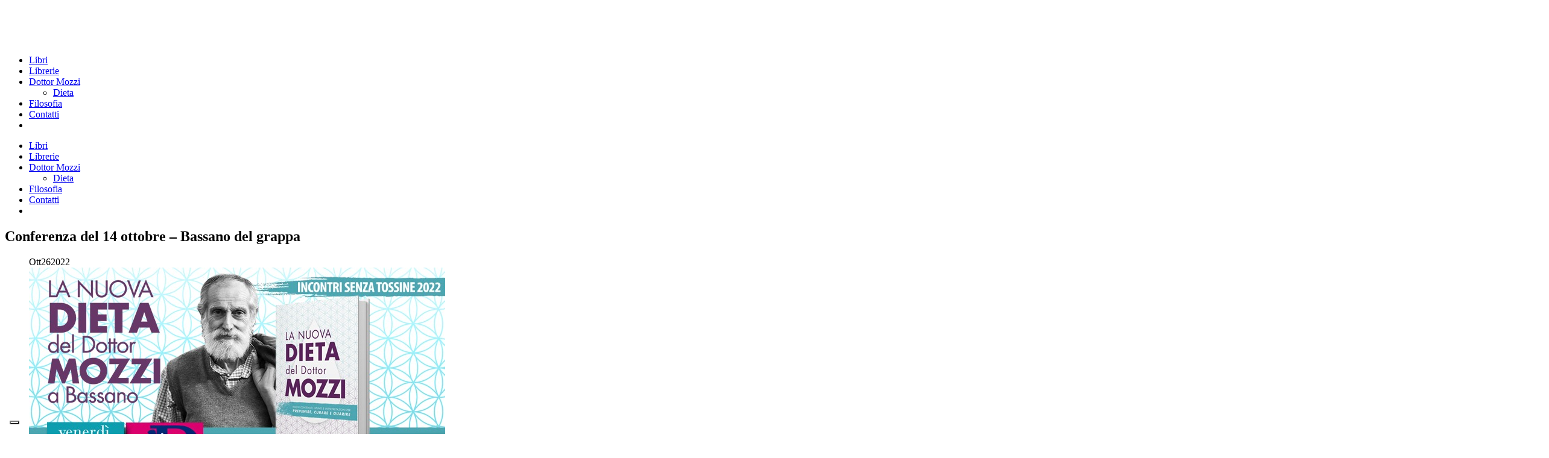

--- FILE ---
content_type: text/html; charset=UTF-8
request_url: https://editricemogliazze.it/conferenza-del-14-ottobre-bassano-del-grappa/
body_size: 10796
content:
<!DOCTYPE html>
<html lang="it-IT">
<head>
<meta charset="UTF-8" />
<meta name="viewport" content="width=device-width" />
<meta name='robots' content='index, follow, max-image-preview:large, max-snippet:-1, max-video-preview:-1' />
<link rel="alternate" hreflang="it" href="https://editricemogliazze.it/conferenza-del-14-ottobre-bassano-del-grappa/" />
<link rel="alternate" hreflang="x-default" href="https://editricemogliazze.it/conferenza-del-14-ottobre-bassano-del-grappa/" />
	<!-- Global site tag (gtag.js) - Google Analytics -->
	<script type="text/plain" class="_iub_cs_activate" async suppressedsrc="https://www.googletagmanager.com/gtag/js?id=UA-34611034-50"></script>
	<script>
		window.dataLayer = window.dataLayer || [];

		function gtag() {
			dataLayer.push(arguments);
		}

		gtag('js', new Date());
		gtag('config', 'UA-34611034-50', {
			'anonymize_ip': true
		});
	</script>
	<meta name="facebook-domain-verification" content="heta1gk9q299ix6jpc2a92wwqr70j3" />
	<script async="async" src="//cdn.wishpond.net/connect.js?merchantId=1818832&amp;writeKey=92cfd6453387" type="text/javascript"></script>
	<!-- Meta Pixel Code -->
	<script type="text/plain" class="_iub_cs_activate">
	!function(f,b,e,v,n,t,s)
	{if(f.fbq)return;n=f.fbq=function(){n.callMethod?
	n.callMethod.apply(n,arguments):n.queue.push(arguments)};
	if(!f._fbq)f._fbq=n;n.push=n;n.loaded=!0;n.version='2.0';
	n.queue=[];t=b.createElement(e);t.async=!0;
	t.src=v;s=b.getElementsByTagName(e)[0];
	s.parentNode.insertBefore(t,s)}(window, document,'script',
	'https://connect.facebook.net/en_US/fbevents.js');
	fbq('init', '808970410382198');
	fbq('track', 'PageView');
	</script>
	<noscript type="text/plain" class="_iub_cs_activate"><img height="1" width="1" style="display:none"
	src="https://www.facebook.com/tr?id=808970410382198&ev=PageView&noscript=1"
	/></noscript>
	<!-- End Meta Pixel Code -->

	<!-- This site is optimized with the Yoast SEO plugin v23.7 - https://yoast.com/wordpress/plugins/seo/ -->
	<title>Conferenza del 14 ottobre - Bassano del grappa - Editrice Mogliazze</title>
	<link rel="canonical" href="https://editricemogliazze.it/conferenza-del-14-ottobre-bassano-del-grappa/" />
	<meta property="og:locale" content="it_IT" />
	<meta property="og:type" content="article" />
	<meta property="og:title" content="Conferenza del 14 ottobre - Bassano del grappa - Editrice Mogliazze" />
	<meta property="og:description" content="Per chi non fosse riuscito a partecipare alla conferenza&#8230; Ecco il video completo della Conferenza del dottor Mozzi del 14 ottobre presso Libreria La Bassanese &#8211; Grazie come sempre a milanouno.it e a Paolo Bobbiese per la registrazione. GUARDA IL VIDEO COMPLETO: https://www.youtube.com/watch?v=s5QL0JFqPig" />
	<meta property="og:url" content="https://editricemogliazze.it/conferenza-del-14-ottobre-bassano-del-grappa/" />
	<meta property="og:site_name" content="Editrice Mogliazze" />
	<meta property="article:published_time" content="2022-10-26T09:43:32+00:00" />
	<meta property="og:image" content="https://editricemogliazze.it/wp-content/uploads/2022/10/labassanese.jpg" />
	<meta property="og:image:width" content="690" />
	<meta property="og:image:height" content="400" />
	<meta property="og:image:type" content="image/jpeg" />
	<meta name="author" content="Editor Mogliazze" />
	<meta name="twitter:card" content="summary_large_image" />
	<meta name="twitter:creator" content="@editricemogliazze" />
	<meta name="twitter:label1" content="Scritto da" />
	<meta name="twitter:data1" content="Editor Mogliazze" />
	<meta name="twitter:label2" content="Tempo di lettura stimato" />
	<meta name="twitter:data2" content="1 minuto" />
	<script type="application/ld+json" class="yoast-schema-graph">{"@context":"https://schema.org","@graph":[{"@type":"WebPage","@id":"https://editricemogliazze.it/conferenza-del-14-ottobre-bassano-del-grappa/","url":"https://editricemogliazze.it/conferenza-del-14-ottobre-bassano-del-grappa/","name":"Conferenza del 14 ottobre - Bassano del grappa - Editrice Mogliazze","isPartOf":{"@id":"https://editricemogliazze.it/#website"},"primaryImageOfPage":{"@id":"https://editricemogliazze.it/conferenza-del-14-ottobre-bassano-del-grappa/#primaryimage"},"image":{"@id":"https://editricemogliazze.it/conferenza-del-14-ottobre-bassano-del-grappa/#primaryimage"},"thumbnailUrl":"https://editricemogliazze.it/wp-content/uploads/2022/10/labassanese.jpg","datePublished":"2022-10-26T09:43:32+00:00","dateModified":"2022-10-26T09:43:32+00:00","author":{"@id":"https://editricemogliazze.it/#/schema/person/3b7e29485a25482ba768ada844881743"},"breadcrumb":{"@id":"https://editricemogliazze.it/conferenza-del-14-ottobre-bassano-del-grappa/#breadcrumb"},"inLanguage":"it-IT","potentialAction":[{"@type":"ReadAction","target":["https://editricemogliazze.it/conferenza-del-14-ottobre-bassano-del-grappa/"]}]},{"@type":"ImageObject","inLanguage":"it-IT","@id":"https://editricemogliazze.it/conferenza-del-14-ottobre-bassano-del-grappa/#primaryimage","url":"https://editricemogliazze.it/wp-content/uploads/2022/10/labassanese.jpg","contentUrl":"https://editricemogliazze.it/wp-content/uploads/2022/10/labassanese.jpg","width":690,"height":400},{"@type":"BreadcrumbList","@id":"https://editricemogliazze.it/conferenza-del-14-ottobre-bassano-del-grappa/#breadcrumb","itemListElement":[{"@type":"ListItem","position":1,"name":"Home","item":"https://editricemogliazze.it/"},{"@type":"ListItem","position":2,"name":"Conferenza del 14 ottobre &#8211; Bassano del grappa"}]},{"@type":"WebSite","@id":"https://editricemogliazze.it/#website","url":"https://editricemogliazze.it/","name":"Editrice Mogliazze","description":"","potentialAction":[{"@type":"SearchAction","target":{"@type":"EntryPoint","urlTemplate":"https://editricemogliazze.it/?s={search_term_string}"},"query-input":{"@type":"PropertyValueSpecification","valueRequired":true,"valueName":"search_term_string"}}],"inLanguage":"it-IT"},{"@type":"Person","@id":"https://editricemogliazze.it/#/schema/person/3b7e29485a25482ba768ada844881743","name":"Editor Mogliazze","image":{"@type":"ImageObject","inLanguage":"it-IT","@id":"https://editricemogliazze.it/#/schema/person/image/","url":"https://secure.gravatar.com/avatar/ac75b62ff378c475d8b630ed4b0ffaf2?s=96&d=mm&r=g","contentUrl":"https://secure.gravatar.com/avatar/ac75b62ff378c475d8b630ed4b0ffaf2?s=96&d=mm&r=g","caption":"Editor Mogliazze"},"sameAs":["https://x.com/editricemogliazze"],"url":"#"}]}</script>
	<!-- / Yoast SEO plugin. -->


<link rel='dns-prefetch' href='//cdn.iubenda.com' />
<link rel="alternate" type="application/rss+xml" title="Editrice Mogliazze &raquo; Feed" href="https://editricemogliazze.it/feed/" />
<script type="text/javascript">
/* <![CDATA[ */
window._wpemojiSettings = {"baseUrl":"https:\/\/s.w.org\/images\/core\/emoji\/15.0.3\/72x72\/","ext":".png","svgUrl":"https:\/\/s.w.org\/images\/core\/emoji\/15.0.3\/svg\/","svgExt":".svg","source":{"concatemoji":"https:\/\/editricemogliazze.it\/wp-includes\/js\/wp-emoji-release.min.js?ver=6.7"}};
/*! This file is auto-generated */
!function(i,n){var o,s,e;function c(e){try{var t={supportTests:e,timestamp:(new Date).valueOf()};sessionStorage.setItem(o,JSON.stringify(t))}catch(e){}}function p(e,t,n){e.clearRect(0,0,e.canvas.width,e.canvas.height),e.fillText(t,0,0);var t=new Uint32Array(e.getImageData(0,0,e.canvas.width,e.canvas.height).data),r=(e.clearRect(0,0,e.canvas.width,e.canvas.height),e.fillText(n,0,0),new Uint32Array(e.getImageData(0,0,e.canvas.width,e.canvas.height).data));return t.every(function(e,t){return e===r[t]})}function u(e,t,n){switch(t){case"flag":return n(e,"\ud83c\udff3\ufe0f\u200d\u26a7\ufe0f","\ud83c\udff3\ufe0f\u200b\u26a7\ufe0f")?!1:!n(e,"\ud83c\uddfa\ud83c\uddf3","\ud83c\uddfa\u200b\ud83c\uddf3")&&!n(e,"\ud83c\udff4\udb40\udc67\udb40\udc62\udb40\udc65\udb40\udc6e\udb40\udc67\udb40\udc7f","\ud83c\udff4\u200b\udb40\udc67\u200b\udb40\udc62\u200b\udb40\udc65\u200b\udb40\udc6e\u200b\udb40\udc67\u200b\udb40\udc7f");case"emoji":return!n(e,"\ud83d\udc26\u200d\u2b1b","\ud83d\udc26\u200b\u2b1b")}return!1}function f(e,t,n){var r="undefined"!=typeof WorkerGlobalScope&&self instanceof WorkerGlobalScope?new OffscreenCanvas(300,150):i.createElement("canvas"),a=r.getContext("2d",{willReadFrequently:!0}),o=(a.textBaseline="top",a.font="600 32px Arial",{});return e.forEach(function(e){o[e]=t(a,e,n)}),o}function t(e){var t=i.createElement("script");t.src=e,t.defer=!0,i.head.appendChild(t)}"undefined"!=typeof Promise&&(o="wpEmojiSettingsSupports",s=["flag","emoji"],n.supports={everything:!0,everythingExceptFlag:!0},e=new Promise(function(e){i.addEventListener("DOMContentLoaded",e,{once:!0})}),new Promise(function(t){var n=function(){try{var e=JSON.parse(sessionStorage.getItem(o));if("object"==typeof e&&"number"==typeof e.timestamp&&(new Date).valueOf()<e.timestamp+604800&&"object"==typeof e.supportTests)return e.supportTests}catch(e){}return null}();if(!n){if("undefined"!=typeof Worker&&"undefined"!=typeof OffscreenCanvas&&"undefined"!=typeof URL&&URL.createObjectURL&&"undefined"!=typeof Blob)try{var e="postMessage("+f.toString()+"("+[JSON.stringify(s),u.toString(),p.toString()].join(",")+"));",r=new Blob([e],{type:"text/javascript"}),a=new Worker(URL.createObjectURL(r),{name:"wpTestEmojiSupports"});return void(a.onmessage=function(e){c(n=e.data),a.terminate(),t(n)})}catch(e){}c(n=f(s,u,p))}t(n)}).then(function(e){for(var t in e)n.supports[t]=e[t],n.supports.everything=n.supports.everything&&n.supports[t],"flag"!==t&&(n.supports.everythingExceptFlag=n.supports.everythingExceptFlag&&n.supports[t]);n.supports.everythingExceptFlag=n.supports.everythingExceptFlag&&!n.supports.flag,n.DOMReady=!1,n.readyCallback=function(){n.DOMReady=!0}}).then(function(){return e}).then(function(){var e;n.supports.everything||(n.readyCallback(),(e=n.source||{}).concatemoji?t(e.concatemoji):e.wpemoji&&e.twemoji&&(t(e.twemoji),t(e.wpemoji)))}))}((window,document),window._wpemojiSettings);
/* ]]> */
</script>
<style id='wp-emoji-styles-inline-css' type='text/css'>

	img.wp-smiley, img.emoji {
		display: inline !important;
		border: none !important;
		box-shadow: none !important;
		height: 1em !important;
		width: 1em !important;
		margin: 0 0.07em !important;
		vertical-align: -0.1em !important;
		background: none !important;
		padding: 0 !important;
	}
</style>
<link rel='stylesheet' id='wpml-blocks-css' href='https://editricemogliazze.it/wp-content/plugins/sitepress-multilingual-cms/dist/css/blocks/styles.css?ver=4.6.13' type='text/css' media='all' />
<link rel='stylesheet' id='contact-form-7-css' href='https://editricemogliazze.it/wp-content/plugins/contact-form-7/includes/css/styles.css?ver=6.0' type='text/css' media='all' />
<link rel='stylesheet' id='wpmenucart-icons-css' href='https://editricemogliazze.it/wp-content/plugins/woocommerce-menu-bar-cart/assets/css/wpmenucart-icons.min.css?ver=2.14.3' type='text/css' media='all' />
<style id='wpmenucart-icons-inline-css' type='text/css'>
@font-face{font-family:WPMenuCart;src:url(https://editricemogliazze.it/wp-content/plugins/woocommerce-menu-bar-cart/assets/fonts/WPMenuCart.eot);src:url(https://editricemogliazze.it/wp-content/plugins/woocommerce-menu-bar-cart/assets/fonts/WPMenuCart.eot?#iefix) format('embedded-opentype'),url(https://editricemogliazze.it/wp-content/plugins/woocommerce-menu-bar-cart/assets/fonts/WPMenuCart.woff2) format('woff2'),url(https://editricemogliazze.it/wp-content/plugins/woocommerce-menu-bar-cart/assets/fonts/WPMenuCart.woff) format('woff'),url(https://editricemogliazze.it/wp-content/plugins/woocommerce-menu-bar-cart/assets/fonts/WPMenuCart.ttf) format('truetype'),url(https://editricemogliazze.it/wp-content/plugins/woocommerce-menu-bar-cart/assets/fonts/WPMenuCart.svg#WPMenuCart) format('svg');font-weight:400;font-style:normal;font-display:swap}
</style>
<link rel='stylesheet' id='wpmenucart-css' href='https://editricemogliazze.it/wp-content/plugins/woocommerce-menu-bar-cart/assets/css/wpmenucart-main.min.css?ver=2.14.3' type='text/css' media='all' />
<link rel='stylesheet' id='woocommerce-layout-css' href='https://editricemogliazze.it/wp-content/plugins/woocommerce/assets/css/woocommerce-layout.css?ver=9.3.3' type='text/css' media='all' />
<link rel='stylesheet' id='woocommerce-smallscreen-css' href='https://editricemogliazze.it/wp-content/plugins/woocommerce/assets/css/woocommerce-smallscreen.css?ver=9.3.3' type='text/css' media='only screen and (max-width: 768px)' />
<link rel='stylesheet' id='woocommerce-general-css' href='https://editricemogliazze.it/wp-content/plugins/woocommerce/assets/css/woocommerce.css?ver=9.3.3' type='text/css' media='all' />
<style id='woocommerce-inline-inline-css' type='text/css'>
.woocommerce form .form-row .required { visibility: visible; }
</style>
<link rel='stylesheet' id='wpsl-styles-css' href='https://editricemogliazze.it/wp-content/plugins/wp-store-locator/css/styles.min.css?ver=2.2.241' type='text/css' media='all' />
<link rel='stylesheet' id='wpml-menu-item-0-css' href='https://editricemogliazze.it/wp-content/plugins/sitepress-multilingual-cms/templates/language-switchers/menu-item/style.min.css?ver=1' type='text/css' media='all' />
<link rel='stylesheet' id='blankslate-style-css' href='https://editricemogliazze.it/wp-content/themes/blankslate/style.css?ver=6.7' type='text/css' media='all' />
<link rel='stylesheet' id='swiper-js-css' href='https://editricemogliazze.it/wp-content/themes/blankslate/swiperjs/swiper-bundle.min.css?ver=6.7' type='text/css' media='all' />
<link rel='stylesheet' id='accordion-js-css' href='https://editricemogliazze.it/wp-content/themes/blankslate/css/accordion.min.css?ver=6.7' type='text/css' media='all' />

<script  type="text/javascript" class=" _iub_cs_skip" type="text/javascript" id="iubenda-head-inline-scripts-0">
/* <![CDATA[ */

var _iub = _iub || [];
_iub.csConfiguration = {"ccpaApplies":true,"consentOnContinuedBrowsing":false,"enableCcpa":true,"floatingPreferencesButtonDisplay":"bottom-left","invalidateConsentWithoutLog":true,"perPurposeConsent":true,"siteId":2431230,"whitelabel":false,"cookiePolicyId":40800083,"lang":"it", "banner":{ "acceptButtonCaptionColor":"white","acceptButtonColor":"#586651","acceptButtonDisplay":true,"backgroundColor":"#000001","closeButtonRejects":true,"customizeButtonCaptionColor":"white","customizeButtonColor":"#212121","customizeButtonDisplay":true,"explicitWithdrawal":true,"listPurposes":true,"position":"float-bottom-left","rejectButtonCaptionColor":"white","rejectButtonColor":"#212121","rejectButtonDisplay":true,"textColor":"white" }};
/* ]]> */
</script>
<script  type="text/javascript" class=" _iub_cs_skip" type="text/javascript" src="//cdn.iubenda.com/cs/ccpa/stub.js?ver=3.11.1" id="iubenda-head-scripts-0-js"></script>
<script  type="text/javascript" charset="UTF-8" async="" class=" _iub_cs_skip" type="text/javascript" src="//cdn.iubenda.com/cs/iubenda_cs.js?ver=3.11.1" id="iubenda-head-scripts-1-js"></script>
<script type="text/javascript" id="wpml-cookie-js-extra">
/* <![CDATA[ */
var wpml_cookies = {"wp-wpml_current_language":{"value":"it","expires":1,"path":"\/"}};
var wpml_cookies = {"wp-wpml_current_language":{"value":"it","expires":1,"path":"\/"}};
/* ]]> */
</script>
<script type="text/javascript" src="https://editricemogliazze.it/wp-content/plugins/sitepress-multilingual-cms/res/js/cookies/language-cookie.js?ver=4.6.13" id="wpml-cookie-js" defer="defer" data-wp-strategy="defer"></script>
<script type="text/javascript" src="https://editricemogliazze.it/wp-includes/js/jquery/jquery.min.js?ver=3.7.1" id="jquery-core-js"></script>
<script type="text/javascript" src="https://editricemogliazze.it/wp-includes/js/jquery/jquery-migrate.min.js?ver=3.4.1" id="jquery-migrate-js"></script>
<script type="text/javascript" id="wpmenucart-ajax-assist-js-extra">
/* <![CDATA[ */
var wpmenucart_ajax_assist = {"shop_plugin":"woocommerce","always_display":""};
/* ]]> */
</script>
<script type="text/javascript" src="https://editricemogliazze.it/wp-content/plugins/woocommerce-menu-bar-cart/assets/js/wpmenucart-ajax-assist.min.js?ver=2.14.3" id="wpmenucart-ajax-assist-js"></script>
<script type="text/javascript" src="https://editricemogliazze.it/wp-content/plugins/woocommerce/assets/js/jquery-blockui/jquery.blockUI.min.js?ver=2.7.0-wc.9.3.3" id="jquery-blockui-js" defer="defer" data-wp-strategy="defer"></script>
<script type="text/javascript" id="wc-add-to-cart-js-extra">
/* <![CDATA[ */
var wc_add_to_cart_params = {"ajax_url":"\/wp-admin\/admin-ajax.php","wc_ajax_url":"\/?wc-ajax=%%endpoint%%","i18n_view_cart":"Visualizza carrello","cart_url":"https:\/\/editricemogliazze.it\/carrello\/","is_cart":"","cart_redirect_after_add":"no"};
/* ]]> */
</script>
<script type="text/javascript" src="https://editricemogliazze.it/wp-content/plugins/woocommerce/assets/js/frontend/add-to-cart.min.js?ver=9.3.3" id="wc-add-to-cart-js" defer="defer" data-wp-strategy="defer"></script>
<script type="text/javascript" src="https://editricemogliazze.it/wp-content/plugins/woocommerce/assets/js/js-cookie/js.cookie.min.js?ver=2.1.4-wc.9.3.3" id="js-cookie-js" defer="defer" data-wp-strategy="defer"></script>
<script type="text/javascript" id="woocommerce-js-extra">
/* <![CDATA[ */
var woocommerce_params = {"ajax_url":"\/wp-admin\/admin-ajax.php","wc_ajax_url":"\/?wc-ajax=%%endpoint%%"};
/* ]]> */
</script>
<script type="text/javascript" src="https://editricemogliazze.it/wp-content/plugins/woocommerce/assets/js/frontend/woocommerce.min.js?ver=9.3.3" id="woocommerce-js" defer="defer" data-wp-strategy="defer"></script>
<link rel="https://api.w.org/" href="https://editricemogliazze.it/wp-json/" /><link rel="alternate" title="JSON" type="application/json" href="https://editricemogliazze.it/wp-json/wp/v2/posts/889" /><link rel="EditURI" type="application/rsd+xml" title="RSD" href="https://editricemogliazze.it/xmlrpc.php?rsd" />
<meta name="generator" content="WordPress 6.7" />
<meta name="generator" content="WooCommerce 9.3.3" />
<link rel='shortlink' href='https://editricemogliazze.it/?p=889' />
<link rel="alternate" title="oEmbed (JSON)" type="application/json+oembed" href="https://editricemogliazze.it/wp-json/oembed/1.0/embed?url=https%3A%2F%2Feditricemogliazze.it%2Fconferenza-del-14-ottobre-bassano-del-grappa%2F" />
<link rel="alternate" title="oEmbed (XML)" type="text/xml+oembed" href="https://editricemogliazze.it/wp-json/oembed/1.0/embed?url=https%3A%2F%2Feditricemogliazze.it%2Fconferenza-del-14-ottobre-bassano-del-grappa%2F&#038;format=xml" />
<meta name="generator" content="WPML ver:4.6.13 stt:1,27;" />
	<link rel="apple-touch-icon" sizes="57x57" href="/apple-icon-57x57.png">
	<link rel="apple-touch-icon" sizes="60x60" href="/apple-icon-60x60.png">
	<link rel="apple-touch-icon" sizes="72x72" href="/apple-icon-72x72.png">
	<link rel="apple-touch-icon" sizes="76x76" href="/apple-icon-76x76.png">
	<link rel="apple-touch-icon" sizes="114x114" href="/apple-icon-114x114.png">
	<link rel="apple-touch-icon" sizes="120x120" href="/apple-icon-120x120.png">
	<link rel="apple-touch-icon" sizes="144x144" href="/apple-icon-144x144.png">
	<link rel="apple-touch-icon" sizes="152x152" href="/apple-icon-152x152.png">
	<link rel="apple-touch-icon" sizes="180x180" href="/apple-icon-180x180.png">
	<link rel="icon" type="image/png" sizes="192x192" href="/android-icon-192x192.png">
	<link rel="icon" type="image/png" sizes="32x32" href="/favicon-32x32.png">
	<link rel="icon" type="image/png" sizes="96x96" href="/favicon-96x96.png">
	<link rel="icon" type="image/png" sizes="16x16" href="/favicon-16x16.png">
	<link rel="manifest" href="/manifest.json">
	<meta name="msapplication-TileColor" content="#ffffff">
	<meta name="msapplication-TileImage" content="/ms-icon-144x144.png">
	<meta name="theme-color" content="#ffffff">
	<noscript><style>.woocommerce-product-gallery{ opacity: 1 !important; }</style></noscript>
	<style class='wp-fonts-local' type='text/css'>
@font-face{font-family:Inter;font-style:normal;font-weight:300 900;font-display:fallback;src:url('https://editricemogliazze.it/wp-content/plugins/woocommerce/assets/fonts/Inter-VariableFont_slnt,wght.woff2') format('woff2');font-stretch:normal;}
@font-face{font-family:Cardo;font-style:normal;font-weight:400;font-display:fallback;src:url('https://editricemogliazze.it/wp-content/plugins/woocommerce/assets/fonts/cardo_normal_400.woff2') format('woff2');}
</style>
</head>
<body class="post-template-default single single-post postid-889 single-format-standard theme-blankslate woocommerce-no-js">
<div id="wrapper" class="hfeed">
<header id="header">
	<div class="header--login"  style="display: none">
		<div class="container">
			<div class="header-login-urls">
				<a href="/account/">AREA UTENTI</a>			</div>
		</div>
	</div>
		<div class="container">
			<a href="/" id="logo">
								<img src="https://editricemogliazze.it/wp-content/uploads/2021/03/dottor_mozzi_logo.svg" alt="Dottor Mozzi - Logo">
			</a>
			<div class="header--right">
				<nav id="menu">
					<div class="menu-main_menu_it-container"><ul id="menu-main_menu_it" class="menu"><li id="menu-item-186" class="menu-item menu-item-type-post_type menu-item-object-page menu-item-186"><a href="https://editricemogliazze.it/libri/">Libri</a></li>
<li id="menu-item-185" class="menu-item menu-item-type-post_type menu-item-object-page menu-item-185"><a href="https://editricemogliazze.it/librerie/">Librerie</a></li>
<li id="menu-item-194" class="menu-item menu-item-type-post_type menu-item-object-page menu-item-has-children menu-item-194"><a href="https://editricemogliazze.it/dottor-mozzi/">Dottor Mozzi</a>
<ul class="sub-menu">
	<li id="menu-item-633" class="menu-item menu-item-type-post_type menu-item-object-page menu-item-633"><a href="https://editricemogliazze.it/dottor-mozzi/dieta/">Dieta</a></li>
</ul>
</li>
<li id="menu-item-612" class="menu-item menu-item-type-post_type menu-item-object-page menu-item-612"><a href="https://editricemogliazze.it/filosofia/">Filosofia</a></li>
<li id="menu-item-521" class="menu-item menu-item-type-post_type menu-item-object-page menu-item-521"><a href="https://editricemogliazze.it/contatti/">Contatti</a></li>
<li class="menu-item menu-item-type-post_type menu-item-object-page wpmenucartli wpmenucart-display-right menu-item empty-wpmenucart" id="wpmenucartli"><a class="wpmenucart-contents empty-wpmenucart" style="display:none">&nbsp;</a></li></ul></div>									</nav>
				<!-- <div class="hamburger">
					<span></span>
				</div> -->
				<div class="header--mobile">
					<nav id="menu-mobile">
						<div class="menu-main_menu_it-container"><ul id="menu-main_menu_it-1" class="menu"><li class="menu-item menu-item-type-post_type menu-item-object-page menu-item-186"><a href="https://editricemogliazze.it/libri/">Libri</a></li>
<li class="menu-item menu-item-type-post_type menu-item-object-page menu-item-185"><a href="https://editricemogliazze.it/librerie/">Librerie</a></li>
<li class="menu-item menu-item-type-post_type menu-item-object-page menu-item-has-children menu-item-194"><a href="https://editricemogliazze.it/dottor-mozzi/">Dottor Mozzi</a>
<ul class="sub-menu">
	<li class="menu-item menu-item-type-post_type menu-item-object-page menu-item-633"><a href="https://editricemogliazze.it/dottor-mozzi/dieta/">Dieta</a></li>
</ul>
</li>
<li class="menu-item menu-item-type-post_type menu-item-object-page menu-item-612"><a href="https://editricemogliazze.it/filosofia/">Filosofia</a></li>
<li class="menu-item menu-item-type-post_type menu-item-object-page menu-item-521"><a href="https://editricemogliazze.it/contatti/">Contatti</a></li>
<li class="menu-item menu-item-type-post_type menu-item-object-page wpmenucartli wpmenucart-display-right menu-item empty-wpmenucart" id="wpmenucartli"><a class="wpmenucart-contents empty-wpmenucart" style="display:none">&nbsp;</a></li></ul></div>					</nav>
					<div id="nav-icon2" class="hamburger">
						<span></span>
						<span></span>
						<span></span>
						<span></span>
						<span></span>
						<span></span>
					</div>
										
				</div>
			</div>

		</div>
	</header>
<div id="content"><main id="single-post">
    <section class="post--title">
        <div class="container">
            <h1>Conferenza del 14 ottobre &#8211; Bassano del grappa</h1>
        </div>
    </section>
    <section class="post--content">
        <div class="container">
            <figure class='post--image'><div class='post--date'><span class='month'>Ott</span><span class='day'>26</span><span class='year'>2022</span></div><img src='https://editricemogliazze.it/wp-content/uploads/2022/10/labassanese.jpg'/></figure>            <h1 class="intro"></h1>
                            <div class="content">
                    <p>Per chi non fosse riuscito a partecipare alla conferenza&#8230;</p>
<p>Ecco il video completo della <strong>Conferenza del dottor Mozzi del 14 ottobre presso <span class="xt0e3qv xv78j7m" spellcheck="false">Libreria La Bassanese</span> </strong>&#8211; Grazie come sempre a <span class="xt0e3qv xv78j7m" spellcheck="false">milanouno.it</span> e a Paolo Bobbiese per la registrazione.</p>
<p>GUARDA IL VIDEO COMPLETO:<br />
<a href="https://www.youtube.com/watch?v=s5QL0JFqPig">https://www.youtube.com/watch?v=s5QL0JFqPig</a></p>
                    <div class='tags'><img src='http://editricemogliazze.it/wp-content/uploads/2022/05/tag.svg' class='img-tag'><div>bassano del grappa, conferenza, dottor mozzi, la bassanese, la nuova dieta del dottor mozzi</div></div>                    <div class="social">
                        <a href="https://www.facebook.com/sharer/sharer.php?u=https://editricemogliazze.it/conferenza-del-14-ottobre-bassano-del-grappa/" class="fb share" rel="noopener" title="Conferenza del 14 ottobre &#8211; Bassano del grappa" target="_blank">
                            <img src="http://editricemogliazze.it/wp-content/uploads/2022/05/facebook.svg">
                        </a>
                        <a href="https://twitter.com/share?text=Conferenza del 14 ottobre &#8211; Bassano del grappa&url=https://editricemogliazze.it/conferenza-del-14-ottobre-bassano-del-grappa/" class="tw share" rel="noopener" title="Conferenza del 14 ottobre &#8211; Bassano del grappa" target="_blank">
                            <img src="http://editricemogliazze.it/wp-content/uploads/2022/05/icons8-twitter-circled.svg">
                        </a>
                    </div>
                </div>
                    </div>
    </section>
            <section class="post--related">
            <div class="container">
                <h2>Correlati</h2>
            </div>
            <div class="container post--container generic--swiper-container">
                <div class="generic--swiper-section related-posts-slider">
                    <div class="swiper-container" id="related-posts-slider">
                        <div class="swiper-wrapper">
                                                            <div class="swiper-slide" onclick="window.open('https://editricemogliazze.it/app-dieta-mozzi-loriginale/', '_self')">
                                    <div class="cursor-pointer">
                                    <img src="https://editricemogliazze.it/wp-content/uploads/2025/03/qr-code.jpg" alt="">
                                    <h2>App Dieta Mozzi &#8211; L&#8217;originale</h2>
                                    </div>
                                    <div class='tags'><img src='http://editricemogliazze.it/wp-content/uploads/2022/05/tag.svg' class='img-tag'><div>bassano del grappa, conferenza, dottor mozzi, la bassanese, la nuova dieta del dottor mozzi</div></div>                                    <div class="social">
                                        <a href="https://www.facebook.com/sharer/sharer.php?u=https://editricemogliazze.it/app-dieta-mozzi-loriginale/" class="fb share" rel="noopener" title="App Dieta Mozzi &#8211; L&#8217;originale" target="_blank">
                                            <img src="http://editricemogliazze.it/wp-content/uploads/2022/05/facebook.svg">
                                        </a>
                                        <a href="https://twitter.com/share?text=App Dieta Mozzi &#8211; L&#8217;originale&url=https://editricemogliazze.it/app-dieta-mozzi-loriginale/" class="tw share" rel="noopener" title="App Dieta Mozzi &#8211; L&#8217;originale" target="_blank">
                                            <img src="http://editricemogliazze.it/wp-content/uploads/2022/05/icons8-twitter-circled.svg">
                                        </a>
                                    </div>
                                </div>
                                                            <div class="swiper-slide" onclick="window.open('https://editricemogliazze.it/ma-allora-cosa-mangio/', '_self')">
                                    <div class="cursor-pointer">
                                    <img src="https://editricemogliazze.it/wp-content/uploads/2024/04/Reel-ricette_Tavola-disegno-1-1.png" alt="">
                                    <h2>Ma allora cosa mangio?</h2>
                                    </div>
                                    <div class='tags'><img src='http://editricemogliazze.it/wp-content/uploads/2022/05/tag.svg' class='img-tag'><div>bassano del grappa, conferenza, dottor mozzi, la bassanese, la nuova dieta del dottor mozzi</div></div>                                    <div class="social">
                                        <a href="https://www.facebook.com/sharer/sharer.php?u=https://editricemogliazze.it/ma-allora-cosa-mangio/" class="fb share" rel="noopener" title="Ma allora cosa mangio?" target="_blank">
                                            <img src="http://editricemogliazze.it/wp-content/uploads/2022/05/facebook.svg">
                                        </a>
                                        <a href="https://twitter.com/share?text=Ma allora cosa mangio?&url=https://editricemogliazze.it/ma-allora-cosa-mangio/" class="tw share" rel="noopener" title="Ma allora cosa mangio?" target="_blank">
                                            <img src="http://editricemogliazze.it/wp-content/uploads/2022/05/icons8-twitter-circled.svg">
                                        </a>
                                    </div>
                                </div>
                                                            <div class="swiper-slide" onclick="window.open('https://editricemogliazze.it/trasmissioni-e-conferenze-del-dottor-martino-mozzi/', '_self')">
                                    <div class="cursor-pointer">
                                    <img src="https://editricemogliazze.it/wp-content/uploads/2024/04/Screenshot-2024-04-17-105929.png" alt="">
                                    <h2>Trasmissioni e conferenze del dottor Martino Mozzi</h2>
                                    </div>
                                    <div class='tags'><img src='http://editricemogliazze.it/wp-content/uploads/2022/05/tag.svg' class='img-tag'><div>bassano del grappa, conferenza, dottor mozzi, la bassanese, la nuova dieta del dottor mozzi</div></div>                                    <div class="social">
                                        <a href="https://www.facebook.com/sharer/sharer.php?u=https://editricemogliazze.it/trasmissioni-e-conferenze-del-dottor-martino-mozzi/" class="fb share" rel="noopener" title="Trasmissioni e conferenze del dottor Martino Mozzi" target="_blank">
                                            <img src="http://editricemogliazze.it/wp-content/uploads/2022/05/facebook.svg">
                                        </a>
                                        <a href="https://twitter.com/share?text=Trasmissioni e conferenze del dottor Martino Mozzi&url=https://editricemogliazze.it/trasmissioni-e-conferenze-del-dottor-martino-mozzi/" class="tw share" rel="noopener" title="Trasmissioni e conferenze del dottor Martino Mozzi" target="_blank">
                                            <img src="http://editricemogliazze.it/wp-content/uploads/2022/05/icons8-twitter-circled.svg">
                                        </a>
                                    </div>
                                </div>
                                                            <div class="swiper-slide" onclick="window.open('https://editricemogliazze.it/raccolta-per-riascoltare-le-conferenze-e-le-trasmissioni-con-il-dottor-mozzi/', '_self')">
                                    <div class="cursor-pointer">
                                    <img src="https://editricemogliazze.it/wp-content/uploads/2021/03/dott_Mozzi_placeholder.jpg" alt="">
                                    <h2>Raccolta per riascoltare le conferenze e le trasmissioni con il dottor Mozzi</h2>
                                    </div>
                                    <div class='tags'><img src='http://editricemogliazze.it/wp-content/uploads/2022/05/tag.svg' class='img-tag'><div>bassano del grappa, conferenza, dottor mozzi, la bassanese, la nuova dieta del dottor mozzi</div></div>                                    <div class="social">
                                        <a href="https://www.facebook.com/sharer/sharer.php?u=https://editricemogliazze.it/raccolta-per-riascoltare-le-conferenze-e-le-trasmissioni-con-il-dottor-mozzi/" class="fb share" rel="noopener" title="Raccolta per riascoltare le conferenze e le trasmissioni con il dottor Mozzi" target="_blank">
                                            <img src="http://editricemogliazze.it/wp-content/uploads/2022/05/facebook.svg">
                                        </a>
                                        <a href="https://twitter.com/share?text=Raccolta per riascoltare le conferenze e le trasmissioni con il dottor Mozzi&url=https://editricemogliazze.it/raccolta-per-riascoltare-le-conferenze-e-le-trasmissioni-con-il-dottor-mozzi/" class="tw share" rel="noopener" title="Raccolta per riascoltare le conferenze e le trasmissioni con il dottor Mozzi" target="_blank">
                                            <img src="http://editricemogliazze.it/wp-content/uploads/2022/05/icons8-twitter-circled.svg">
                                        </a>
                                    </div>
                                </div>
                                                            <div class="swiper-slide" onclick="window.open('https://editricemogliazze.it/la-nuova-dieta-del-dottor-mozzi-versione-e-book/', '_self')">
                                    <div class="cursor-pointer">
                                    <img src="https://editricemogliazze.it/wp-content/uploads/2023/02/eBOOK-ITA.jpeg" alt="">
                                    <h2>La nuova dieta del dottor Mozzi &#8211; Versione E-book</h2>
                                    </div>
                                    <div class='tags'><img src='http://editricemogliazze.it/wp-content/uploads/2022/05/tag.svg' class='img-tag'><div>bassano del grappa, conferenza, dottor mozzi, la bassanese, la nuova dieta del dottor mozzi</div></div>                                    <div class="social">
                                        <a href="https://www.facebook.com/sharer/sharer.php?u=https://editricemogliazze.it/la-nuova-dieta-del-dottor-mozzi-versione-e-book/" class="fb share" rel="noopener" title="La nuova dieta del dottor Mozzi &#8211; Versione E-book" target="_blank">
                                            <img src="http://editricemogliazze.it/wp-content/uploads/2022/05/facebook.svg">
                                        </a>
                                        <a href="https://twitter.com/share?text=La nuova dieta del dottor Mozzi &#8211; Versione E-book&url=https://editricemogliazze.it/la-nuova-dieta-del-dottor-mozzi-versione-e-book/" class="tw share" rel="noopener" title="La nuova dieta del dottor Mozzi &#8211; Versione E-book" target="_blank">
                                            <img src="http://editricemogliazze.it/wp-content/uploads/2022/05/icons8-twitter-circled.svg">
                                        </a>
                                    </div>
                                </div>
                                                            <div class="swiper-slide" onclick="window.open('https://editricemogliazze.it/domenica-18-settembre-alle-ore-1400-conferenza-incontro-con-il-dottor-mozzi/', '_self')">
                                    <div class="cursor-pointer">
                                    <img src="https://editricemogliazze.it/wp-content/uploads/2022/09/Ghirlanda.png" alt="">
                                    <h2>Domenica 18 settembre alle ore 14:00 &#8211; Conferenza incontro con il dottor Mozzi</h2>
                                    </div>
                                    <div class='tags'><img src='http://editricemogliazze.it/wp-content/uploads/2022/05/tag.svg' class='img-tag'><div>bassano del grappa, conferenza, dottor mozzi, la bassanese, la nuova dieta del dottor mozzi</div></div>                                    <div class="social">
                                        <a href="https://www.facebook.com/sharer/sharer.php?u=https://editricemogliazze.it/domenica-18-settembre-alle-ore-1400-conferenza-incontro-con-il-dottor-mozzi/" class="fb share" rel="noopener" title="Domenica 18 settembre alle ore 14:00 &#8211; Conferenza incontro con il dottor Mozzi" target="_blank">
                                            <img src="http://editricemogliazze.it/wp-content/uploads/2022/05/facebook.svg">
                                        </a>
                                        <a href="https://twitter.com/share?text=Domenica 18 settembre alle ore 14:00 &#8211; Conferenza incontro con il dottor Mozzi&url=https://editricemogliazze.it/domenica-18-settembre-alle-ore-1400-conferenza-incontro-con-il-dottor-mozzi/" class="tw share" rel="noopener" title="Domenica 18 settembre alle ore 14:00 &#8211; Conferenza incontro con il dottor Mozzi" target="_blank">
                                            <img src="http://editricemogliazze.it/wp-content/uploads/2022/05/icons8-twitter-circled.svg">
                                        </a>
                                    </div>
                                </div>
                                                            <div class="swiper-slide" onclick="window.open('https://editricemogliazze.it/venerdi-26-agosto-conferenza-incontro-con-il-dottor-mozzi-lerici/', '_self')">
                                    <div class="cursor-pointer">
                                    <img src="https://editricemogliazze.it/wp-content/uploads/2022/08/Conferenza-Lerici.png" alt="">
                                    <h2>Venerdì 26 agosto- Conferenza Incontro con il dottor Mozzi &#8211; Lerici</h2>
                                    </div>
                                    <div class='tags'><img src='http://editricemogliazze.it/wp-content/uploads/2022/05/tag.svg' class='img-tag'><div>bassano del grappa, conferenza, dottor mozzi, la bassanese, la nuova dieta del dottor mozzi</div></div>                                    <div class="social">
                                        <a href="https://www.facebook.com/sharer/sharer.php?u=https://editricemogliazze.it/venerdi-26-agosto-conferenza-incontro-con-il-dottor-mozzi-lerici/" class="fb share" rel="noopener" title="Venerdì 26 agosto- Conferenza Incontro con il dottor Mozzi &#8211; Lerici" target="_blank">
                                            <img src="http://editricemogliazze.it/wp-content/uploads/2022/05/facebook.svg">
                                        </a>
                                        <a href="https://twitter.com/share?text=Venerdì 26 agosto- Conferenza Incontro con il dottor Mozzi &#8211; Lerici&url=https://editricemogliazze.it/venerdi-26-agosto-conferenza-incontro-con-il-dottor-mozzi-lerici/" class="tw share" rel="noopener" title="Venerdì 26 agosto- Conferenza Incontro con il dottor Mozzi &#8211; Lerici" target="_blank">
                                            <img src="http://editricemogliazze.it/wp-content/uploads/2022/05/icons8-twitter-circled.svg">
                                        </a>
                                    </div>
                                </div>
                                                            <div class="swiper-slide" onclick="window.open('https://editricemogliazze.it/torta-di-ceci-e-carruba/', '_self')">
                                    <div class="cursor-pointer">
                                    <img src="https://editricemogliazze.it/wp-content/uploads/2022/08/cecicarruba2-scaled.jpg" alt="">
                                    <h2>Torta di ceci e carruba</h2>
                                    </div>
                                    <div class='tags'><img src='http://editricemogliazze.it/wp-content/uploads/2022/05/tag.svg' class='img-tag'><div>bassano del grappa, conferenza, dottor mozzi, la bassanese, la nuova dieta del dottor mozzi</div></div>                                    <div class="social">
                                        <a href="https://www.facebook.com/sharer/sharer.php?u=https://editricemogliazze.it/torta-di-ceci-e-carruba/" class="fb share" rel="noopener" title="Torta di ceci e carruba" target="_blank">
                                            <img src="http://editricemogliazze.it/wp-content/uploads/2022/05/facebook.svg">
                                        </a>
                                        <a href="https://twitter.com/share?text=Torta di ceci e carruba&url=https://editricemogliazze.it/torta-di-ceci-e-carruba/" class="tw share" rel="noopener" title="Torta di ceci e carruba" target="_blank">
                                            <img src="http://editricemogliazze.it/wp-content/uploads/2022/05/icons8-twitter-circled.svg">
                                        </a>
                                    </div>
                                </div>
                                                            <div class="swiper-slide" onclick="window.open('https://editricemogliazze.it/e-tu-cucini-speciale/', '_self')">
                                    <div class="cursor-pointer">
                                    <img src="https://editricemogliazze.it/wp-content/uploads/2021/11/Copertina_Fronte-scaled.jpg" alt="">
                                    <h2>E tu cucini &#8220;speciale&#8221;?</h2>
                                    </div>
                                    <div class='tags'><img src='http://editricemogliazze.it/wp-content/uploads/2022/05/tag.svg' class='img-tag'><div>bassano del grappa, conferenza, dottor mozzi, la bassanese, la nuova dieta del dottor mozzi</div></div>                                    <div class="social">
                                        <a href="https://www.facebook.com/sharer/sharer.php?u=https://editricemogliazze.it/e-tu-cucini-speciale/" class="fb share" rel="noopener" title="E tu cucini &#8220;speciale&#8221;?" target="_blank">
                                            <img src="http://editricemogliazze.it/wp-content/uploads/2022/05/facebook.svg">
                                        </a>
                                        <a href="https://twitter.com/share?text=E tu cucini &#8220;speciale&#8221;?&url=https://editricemogliazze.it/e-tu-cucini-speciale/" class="tw share" rel="noopener" title="E tu cucini &#8220;speciale&#8221;?" target="_blank">
                                            <img src="http://editricemogliazze.it/wp-content/uploads/2022/05/icons8-twitter-circled.svg">
                                        </a>
                                    </div>
                                </div>
                                                            <div class="swiper-slide" onclick="window.open('https://editricemogliazze.it/la-nuova-dieta-del-dottor-mozzi-presentazione-su-milanouno/', '_self')">
                                    <div class="cursor-pointer">
                                    <img src="https://editricemogliazze.it/wp-content/uploads/2022/05/Dieta-nuovovecchio.jpeg" alt="">
                                    <h2>La nuova dieta del dottor Mozzi &#8211; Presentazione su MilanoUno</h2>
                                    </div>
                                    <div class='tags'><img src='http://editricemogliazze.it/wp-content/uploads/2022/05/tag.svg' class='img-tag'><div>bassano del grappa, conferenza, dottor mozzi, la bassanese, la nuova dieta del dottor mozzi</div></div>                                    <div class="social">
                                        <a href="https://www.facebook.com/sharer/sharer.php?u=https://editricemogliazze.it/la-nuova-dieta-del-dottor-mozzi-presentazione-su-milanouno/" class="fb share" rel="noopener" title="La nuova dieta del dottor Mozzi &#8211; Presentazione su MilanoUno" target="_blank">
                                            <img src="http://editricemogliazze.it/wp-content/uploads/2022/05/facebook.svg">
                                        </a>
                                        <a href="https://twitter.com/share?text=La nuova dieta del dottor Mozzi &#8211; Presentazione su MilanoUno&url=https://editricemogliazze.it/la-nuova-dieta-del-dottor-mozzi-presentazione-su-milanouno/" class="tw share" rel="noopener" title="La nuova dieta del dottor Mozzi &#8211; Presentazione su MilanoUno" target="_blank">
                                            <img src="http://editricemogliazze.it/wp-content/uploads/2022/05/icons8-twitter-circled.svg">
                                        </a>
                                    </div>
                                </div>
                                                            <div class="swiper-slide" onclick="window.open('https://editricemogliazze.it/cose-la-dieta-del-gruppo-sanguigno/', '_self')">
                                    <div class="cursor-pointer">
                                    <img src="https://editricemogliazze.it/wp-content/uploads/2022/05/11.Proteine-scaled.jpeg" alt="">
                                    <h2>Cos’è la Dieta del Gruppo Sanguigno</h2>
                                    </div>
                                    <div class='tags'><img src='http://editricemogliazze.it/wp-content/uploads/2022/05/tag.svg' class='img-tag'><div>bassano del grappa, conferenza, dottor mozzi, la bassanese, la nuova dieta del dottor mozzi</div></div>                                    <div class="social">
                                        <a href="https://www.facebook.com/sharer/sharer.php?u=https://editricemogliazze.it/cose-la-dieta-del-gruppo-sanguigno/" class="fb share" rel="noopener" title="Cos’è la Dieta del Gruppo Sanguigno" target="_blank">
                                            <img src="http://editricemogliazze.it/wp-content/uploads/2022/05/facebook.svg">
                                        </a>
                                        <a href="https://twitter.com/share?text=Cos’è la Dieta del Gruppo Sanguigno&url=https://editricemogliazze.it/cose-la-dieta-del-gruppo-sanguigno/" class="tw share" rel="noopener" title="Cos’è la Dieta del Gruppo Sanguigno" target="_blank">
                                            <img src="http://editricemogliazze.it/wp-content/uploads/2022/05/icons8-twitter-circled.svg">
                                        </a>
                                    </div>
                                </div>
                                                            <div class="swiper-slide" onclick="window.open('https://editricemogliazze.it/il-morbo-di-still-testimonianza/', '_self')">
                                    <div class="cursor-pointer">
                                    <img src="https://editricemogliazze.it/wp-content/uploads/2022/05/suor-giacomina.webp" alt="">
                                    <h2>Diabete &#8211; Testimonianza di Suor Giacomina, 89 anni</h2>
                                    </div>
                                    <div class='tags'><img src='http://editricemogliazze.it/wp-content/uploads/2022/05/tag.svg' class='img-tag'><div>bassano del grappa, conferenza, dottor mozzi, la bassanese, la nuova dieta del dottor mozzi</div></div>                                    <div class="social">
                                        <a href="https://www.facebook.com/sharer/sharer.php?u=https://editricemogliazze.it/il-morbo-di-still-testimonianza/" class="fb share" rel="noopener" title="Diabete &#8211; Testimonianza di Suor Giacomina, 89 anni" target="_blank">
                                            <img src="http://editricemogliazze.it/wp-content/uploads/2022/05/facebook.svg">
                                        </a>
                                        <a href="https://twitter.com/share?text=Diabete &#8211; Testimonianza di Suor Giacomina, 89 anni&url=https://editricemogliazze.it/il-morbo-di-still-testimonianza/" class="tw share" rel="noopener" title="Diabete &#8211; Testimonianza di Suor Giacomina, 89 anni" target="_blank">
                                            <img src="http://editricemogliazze.it/wp-content/uploads/2022/05/icons8-twitter-circled.svg">
                                        </a>
                                    </div>
                                </div>
                            
                        </div>
                    </div>
                </div>
                <div class="generic--swiper-navigation">
                    <div class="swiper-button-prev"></div>
                    <div class="swiper-button-next"></div>
                </div>
            </div>
            </div>
            </div>
        </section>
    </main>
</div>
<footer id="footer" class="green-bcg white-text">
    <div class="container">
        <div class="fl-row fl-fl-wr">
            <div class="col-4 footer-info">
                <p>Editrice Mogliazze<br />
Via Stefano Merli, 26 c/o Tipografia Litoquick<br />
29121 Piacenza (PC)<br />
<a href="tel:+3905231613084">+390523 1613084</a><br />
<a href="mailto:editor@mogliazze.it">editor@mogliazze.it</a><br />
P.IVA: 01792590331</p>
                <div class="footer-icons">
                    <a href="https://www.youtube.com/channel/UCph7ajlq5gf6KX4i26SywOw" target="_blank" class="footer-icon ftr-yt"></a>                    <a href="https://www.facebook.com/EditriceMogliazze" target="_blank" class="footer-icon ftr-fb"></a>                    <a href="https://www.instagram.com/editrice.mogliazze/" target="_blank" class="footer-icon ftr-ig"></a>                </div>
            </div>
            <div class="col-4 mr-1 footer-info">
                <p>Dottor Piero Mozzi<br />
Località Mogliazze 1, 29022 Bobbio (PC)<br />
<a href="tel:+390523932288">+390523 932288</a><br />
Per informazioni sulla salute o sulle diete: <a href="mailto:info@dottormozzi.it">info@dottormozzi.it</a><br />
Per lasciare una testimoninza: <a href="mailto:testimonianze@dottormozzi.it">testimonianze@dottormozzi.it</a><br />
CF: MZZPTR50A23A909V</p>
                <div class="footer-icons">
                                        <a href="https://www.facebook.com/dottMozzi" target="_blank" class="footer-icon ftr-fb"></a>                    <a href="https://www.instagram.com/drmozzisdiet/" target="_blank" class="footer-icon ftr-ig"></a>                </div>
            </div>
            <div class="col-3">
            </div>
            <div id="copyright">
                &copy; 2021 - 2026 Editrice Mogliazze - <a href="https://editricemogliazze.it/privacy-policy/" title="Privacy Policy">Privacy Policy</a> - <a href="https://editricemogliazze.it/termini-e-condizioni/" title="Termini e Conidizioni">Termini e Conidizioni</a>
            </div>
        </div>
    </div>
</footer>
</div>
	<script>
		jQuery(document).ready(function($) {
			var deviceAgent = navigator.userAgent.toLowerCase();
			if (deviceAgent.match(/(iphone|ipod|ipad)/)) {
				$("html").addClass("ios");
				$("html").addClass("mobile");
			}
			if (navigator.userAgent.search("MSIE") >= 0) {
				$("html").addClass("ie");
			} else if (navigator.userAgent.search("Chrome") >= 0) {
				$("html").addClass("chrome");
			} else if (navigator.userAgent.search("Firefox") >= 0) {
				$("html").addClass("firefox");
			} else if (navigator.userAgent.search("Safari") >= 0 && navigator.userAgent.search("Chrome") < 0) {
				$("html").addClass("safari");
			} else if (navigator.userAgent.search("Opera") >= 0) {
				$("html").addClass("opera");
			}
		});
	</script>
	<script type='text/javascript'>
		(function () {
			var c = document.body.className;
			c = c.replace(/woocommerce-no-js/, 'woocommerce-js');
			document.body.className = c;
		})();
	</script>
	<link rel='stylesheet' id='wc-blocks-style-css' href='https://editricemogliazze.it/wp-content/plugins/woocommerce/assets/client/blocks/wc-blocks.css?ver=wc-9.3.3' type='text/css' media='all' />
<script type="text/javascript" src="https://editricemogliazze.it/wp-includes/js/dist/hooks.min.js?ver=4d63a3d491d11ffd8ac6" id="wp-hooks-js"></script>
<script type="text/javascript" src="https://editricemogliazze.it/wp-includes/js/dist/i18n.min.js?ver=5e580eb46a90c2b997e6" id="wp-i18n-js"></script>
<script type="text/javascript" id="wp-i18n-js-after">
/* <![CDATA[ */
wp.i18n.setLocaleData( { 'text direction\u0004ltr': [ 'ltr' ] } );
/* ]]> */
</script>
<script type="text/javascript" src="https://editricemogliazze.it/wp-content/plugins/contact-form-7/includes/swv/js/index.js?ver=6.0" id="swv-js"></script>
<script type="text/javascript" id="contact-form-7-js-translations">
/* <![CDATA[ */
( function( domain, translations ) {
	var localeData = translations.locale_data[ domain ] || translations.locale_data.messages;
	localeData[""].domain = domain;
	wp.i18n.setLocaleData( localeData, domain );
} )( "contact-form-7", {"translation-revision-date":"2024-11-03 08:32:11+0000","generator":"GlotPress\/4.0.1","domain":"messages","locale_data":{"messages":{"":{"domain":"messages","plural-forms":"nplurals=2; plural=n != 1;","lang":"it"},"This contact form is placed in the wrong place.":["Questo modulo di contatto \u00e8 posizionato nel posto sbagliato."],"Error:":["Errore:"]}},"comment":{"reference":"includes\/js\/index.js"}} );
/* ]]> */
</script>
<script type="text/javascript" id="contact-form-7-js-before">
/* <![CDATA[ */
var wpcf7 = {
    "api": {
        "root": "https:\/\/editricemogliazze.it\/wp-json\/",
        "namespace": "contact-form-7\/v1"
    },
    "cached": 1
};
/* ]]> */
</script>
<script type="text/javascript" src="https://editricemogliazze.it/wp-content/plugins/contact-form-7/includes/js/index.js?ver=6.0" id="contact-form-7-js"></script>
<script type="text/javascript" src="https://editricemogliazze.it/wp-content/plugins/woocommerce/assets/js/sourcebuster/sourcebuster.min.js?ver=9.3.3" id="sourcebuster-js-js"></script>
<script type="text/javascript" id="wc-order-attribution-js-extra">
/* <![CDATA[ */
var wc_order_attribution = {"params":{"lifetime":1.0e-5,"session":30,"base64":false,"ajaxurl":"https:\/\/editricemogliazze.it\/wp-admin\/admin-ajax.php","prefix":"wc_order_attribution_","allowTracking":true},"fields":{"source_type":"current.typ","referrer":"current_add.rf","utm_campaign":"current.cmp","utm_source":"current.src","utm_medium":"current.mdm","utm_content":"current.cnt","utm_id":"current.id","utm_term":"current.trm","utm_source_platform":"current.plt","utm_creative_format":"current.fmt","utm_marketing_tactic":"current.tct","session_entry":"current_add.ep","session_start_time":"current_add.fd","session_pages":"session.pgs","session_count":"udata.vst","user_agent":"udata.uag"}};
/* ]]> */
</script>
<script type="text/javascript" src="https://editricemogliazze.it/wp-content/plugins/woocommerce/assets/js/frontend/order-attribution.min.js?ver=9.3.3" id="wc-order-attribution-js"></script>
<script type="text/javascript" src="https://www.google.com/recaptcha/api.js?render=6Lfq7WchAAAAADv9Px35wB3QIWc-ud5ku3oQ0KLf&amp;ver=3.0" id="google-recaptcha-js"></script>
<script type="text/javascript" src="https://editricemogliazze.it/wp-includes/js/dist/vendor/wp-polyfill.min.js?ver=3.15.0" id="wp-polyfill-js"></script>
<script type="text/javascript" id="wpcf7-recaptcha-js-before">
/* <![CDATA[ */
var wpcf7_recaptcha = {
    "sitekey": "6Lfq7WchAAAAADv9Px35wB3QIWc-ud5ku3oQ0KLf",
    "actions": {
        "homepage": "homepage",
        "contactform": "contactform"
    }
};
/* ]]> */
</script>
<script type="text/javascript" src="https://editricemogliazze.it/wp-content/plugins/contact-form-7/modules/recaptcha/index.js?ver=6.0" id="wpcf7-recaptcha-js"></script>
<script type="text/javascript" src="https://editricemogliazze.it/wp-content/themes/blankslate/swiperjs/swiper-bundle.min.js?ver=4.0" id="swiperjs-js"></script>
<script type="text/javascript" src="https://editricemogliazze.it/wp-content/themes/blankslate/js/waypoints.min.js?ver=1.0" id="waypoints-js"></script>
<script type="text/javascript" src="https://editricemogliazze.it/wp-content/themes/blankslate/js/jquery.counterup.min.js?ver=1.0" id="counter-js"></script>
<script type="text/javascript" src="https://editricemogliazze.it/wp-content/themes/blankslate/js/accordion.min.js?ver=3.1.1" id="accordion-js-js"></script>
<script type="text/javascript" src="https://editricemogliazze.it/wp-content/themes/blankslate/js/main.js?ver=1.0" id="main-js"></script>
<script>
    (function($){
        $(window).on('load', function(){
            const books_paper_slider = new Swiper('#related-posts-slider', {
    
                                    slidesPerView: 1,
                                    spaceBetween: 36,
                                    breakpoints: {
                                        767:{
                                            slidesPerView: 2,
                                        },
                                        900:{
                                            slidesPerView: 3,
                                        },
                                        1020:{
                                            slidesPerView: 3,
                                        },
                                        1300:{
                                            slidesPerView: 3,
                                        }
                                    },

                                    navigation: {
                                        nextEl: '.related-posts-slider ~ .generic--swiper-navigation .swiper-button-next',
                                        prevEl: '.related-posts-slider ~ .generic--swiper-navigation .swiper-button-prev',
                                    },
                                
        })
        })
    })(jQuery)
</script>
</body>
</html>








<!--
Performance optimized by W3 Total Cache. Learn more: https://www.boldgrid.com/w3-total-cache/


Served from: editricemogliazze.it @ 2026-01-18 20:17:03 by W3 Total Cache
-->

--- FILE ---
content_type: image/svg+xml
request_url: http://editricemogliazze.it/wp-content/uploads/2022/05/tag.svg
body_size: 349
content:
<svg xmlns="http://www.w3.org/2000/svg" width="18.909" height="18.906" viewBox="0 0 18.909 18.906">
  <path id="Tracciato_401" data-name="Tracciato 401" d="M12.9,21.968a1.985,1.985,0,0,1-1.414-.586L3.646,13.547a1.993,1.993,0,0,1-.58-1.567l.5-6.566A1.989,1.989,0,0,1,5.414,3.573l6.566-.5a.736.736,0,0,1,.155-.011,1.986,1.986,0,0,1,1.411.586l7.837,7.834a2,2,0,0,1,0,2.829l-7.072,7.071A1.987,1.987,0,0,1,12.9,21.968ZM8.654,6.654a2,2,0,1,0,1.415,3.414l.007-.006.007-.007-.008.007A2,2,0,0,0,8.654,6.654Z" transform="translate(-3.06 -3.062)" fill="#c67b27"/>
</svg>


--- FILE ---
content_type: image/svg+xml
request_url: https://editricemogliazze.it/wp-content/uploads/2021/03/dottor_mozzi_logo.svg
body_size: 35708
content:
<?xml version="1.0" encoding="UTF-8"?>
<svg width="81px" height="63px" viewBox="0 0 81 63" version="1.1" xmlns="http://www.w3.org/2000/svg" xmlns:xlink="http://www.w3.org/1999/xlink">
    <!-- Generator: Sketch 52.2 (67145) - http://www.bohemiancoding.com/sketch -->
    <title>Group 9 Copy@1x copia</title>
    <desc>Created with Sketch.</desc>
    <g id="rework" stroke="none" stroke-width="1" fill="none" fill-rule="evenodd">
        <g id="rework_1" transform="translate(-120.000000, -13.000000)">
            <image id="Group-9-Copy@1x-copia" x="120" y="13" width="81" height="62.5626598" xlink:href="[data-uri]"></image>
        </g>
    </g>
</svg>

--- FILE ---
content_type: application/javascript; charset=utf-8
request_url: https://cs.iubenda.com/cookie-solution/confs/js/40800083.js
body_size: -246
content:
_iub.csRC = { consApiKey: 'z5wYZYSove41eQGiYXfBYyW3tGc9QDY3', showBranding: false, publicId: 'a235ffc6-6db6-11ee-8bfc-5ad8d8c564c0', floatingGroup: false };
_iub.csEnabled = true;
_iub.csPurposes = [4,5,1];
_iub.cpUpd = 1709904821;
_iub.csT = 1.0;
_iub.googleConsentModeV2 = true;
_iub.totalNumberOfProviders = 4;


--- FILE ---
content_type: image/svg+xml
request_url: http://editricemogliazze.it/wp-content/uploads/2022/05/facebook.svg
body_size: 646
content:
<svg xmlns="http://www.w3.org/2000/svg" xmlns:xlink="http://www.w3.org/1999/xlink" width="27.841" height="27.836" viewBox="0 0 27.841 27.836">
  <defs>
    <clipPath id="clip-path">
      <path id="Tracciato_428" data-name="Tracciato 428" d="M1795-42.163h27.841V-70H1795Z" transform="translate(-1795.001 69.999)" fill="#c67b27"/>
    </clipPath>
    <clipPath id="clip-path-2">
      <rect id="Rettangolo_188" data-name="Rettangolo 188" width="28" height="28" transform="translate(0.001 0)" fill="#c67b27"/>
    </clipPath>
    <clipPath id="clip-path-3">
      <path id="Tracciato_427" data-name="Tracciato 427" d="M1822.843-56a13.963,13.963,0,0,0-13.922-14A13.963,13.963,0,0,0,1795-56a13.982,13.982,0,0,0,11.747,13.834v-9.786h-3.536V-56h3.536v-3.085c0-3.51,2.077-5.448,5.258-5.448a21.27,21.27,0,0,1,3.115.274v3.446h-1.755a2.019,2.019,0,0,0-2.269,2.187V-56h3.862l-.617,4.048H1811.1v9.786A13.982,13.982,0,0,0,1822.843-56" transform="translate(-1795 70)" fill="#c67b27" clip-rule="evenodd"/>
    </clipPath>
    <clipPath id="clip-path-4">
      <path id="Tracciato_426" data-name="Tracciato 426" d="M1795-42.157h27.843V-70H1795Z" transform="translate(-1795 70)" fill="#c67b27"/>
    </clipPath>
  </defs>
  <g id="Raggruppa_628" data-name="Raggruppa 628" transform="translate(0 0)" clip-path="url(#clip-path)">
    <g id="Raggruppa_627" data-name="Raggruppa 627" transform="translate(-0.001 -0.001)" style="isolation: isolate">
      <g id="Raggruppa_626" data-name="Raggruppa 626" clip-path="url(#clip-path-2)">
        <g id="Raggruppa_625" data-name="Raggruppa 625" clip-path="url(#clip-path-3)">
          <g id="Raggruppa_624" data-name="Raggruppa 624" clip-path="url(#clip-path-4)">
            <path id="Tracciato_425" data-name="Tracciato 425" d="M1790-75h41.764v41.759H1790Z" transform="translate(-1796.961 68.039)" fill="#c67b27"/>
          </g>
        </g>
      </g>
    </g>
  </g>
</svg>
